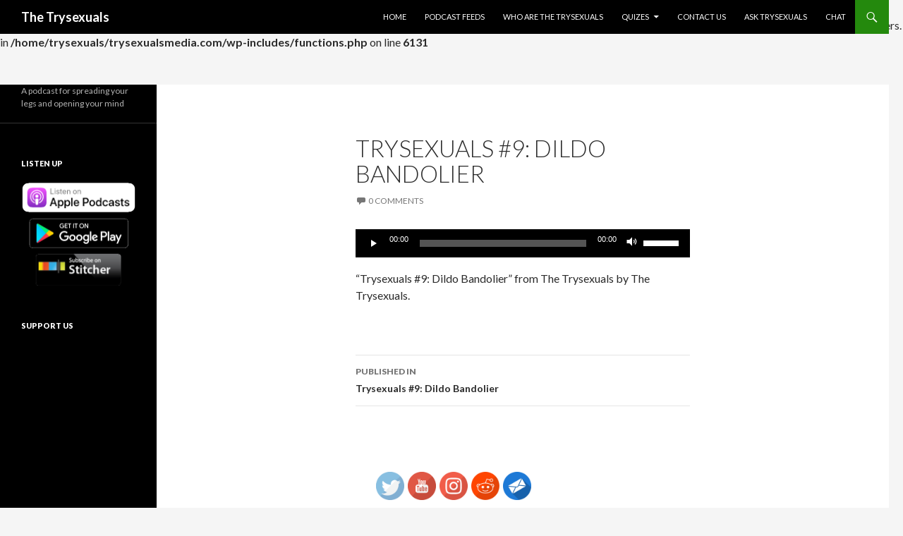

--- FILE ---
content_type: text/html; charset=utf-8
request_url: https://accounts.google.com/o/oauth2/postmessageRelay?parent=http%3A%2F%2Fwww.trysexualsmedia.com&jsh=m%3B%2F_%2Fscs%2Fabc-static%2F_%2Fjs%2Fk%3Dgapi.lb.en.2kN9-TZiXrM.O%2Fd%3D1%2Frs%3DAHpOoo_B4hu0FeWRuWHfxnZ3V0WubwN7Qw%2Fm%3D__features__
body_size: 162
content:
<!DOCTYPE html><html><head><title></title><meta http-equiv="content-type" content="text/html; charset=utf-8"><meta http-equiv="X-UA-Compatible" content="IE=edge"><meta name="viewport" content="width=device-width, initial-scale=1, minimum-scale=1, maximum-scale=1, user-scalable=0"><script src='https://ssl.gstatic.com/accounts/o/2580342461-postmessagerelay.js' nonce="D6CQBuZ9nklM2vGH1lgqaw"></script></head><body><script type="text/javascript" src="https://apis.google.com/js/rpc:shindig_random.js?onload=init" nonce="D6CQBuZ9nklM2vGH1lgqaw"></script></body></html>

--- FILE ---
content_type: application/javascript; charset=UTF-8
request_url: https://trysexuals.disqus.com/count-data.js?1=276%20http%3A%2F%2Fwww.trysexualsmedia.com%2Fwp-content%2Fuploads%2F2017%2F07%2F009.mp3
body_size: 309
content:
var DISQUSWIDGETS;

if (typeof DISQUSWIDGETS != 'undefined') {
    DISQUSWIDGETS.displayCount({"text":{"and":"and","comments":{"zero":"0 Comments","multiple":"{num} Comments","one":"1 Comment"}},"counts":[{"id":"276 http:\/\/www.trysexualsmedia.com\/wp-content\/uploads\/2017\/07\/009.mp3","comments":0}]});
}